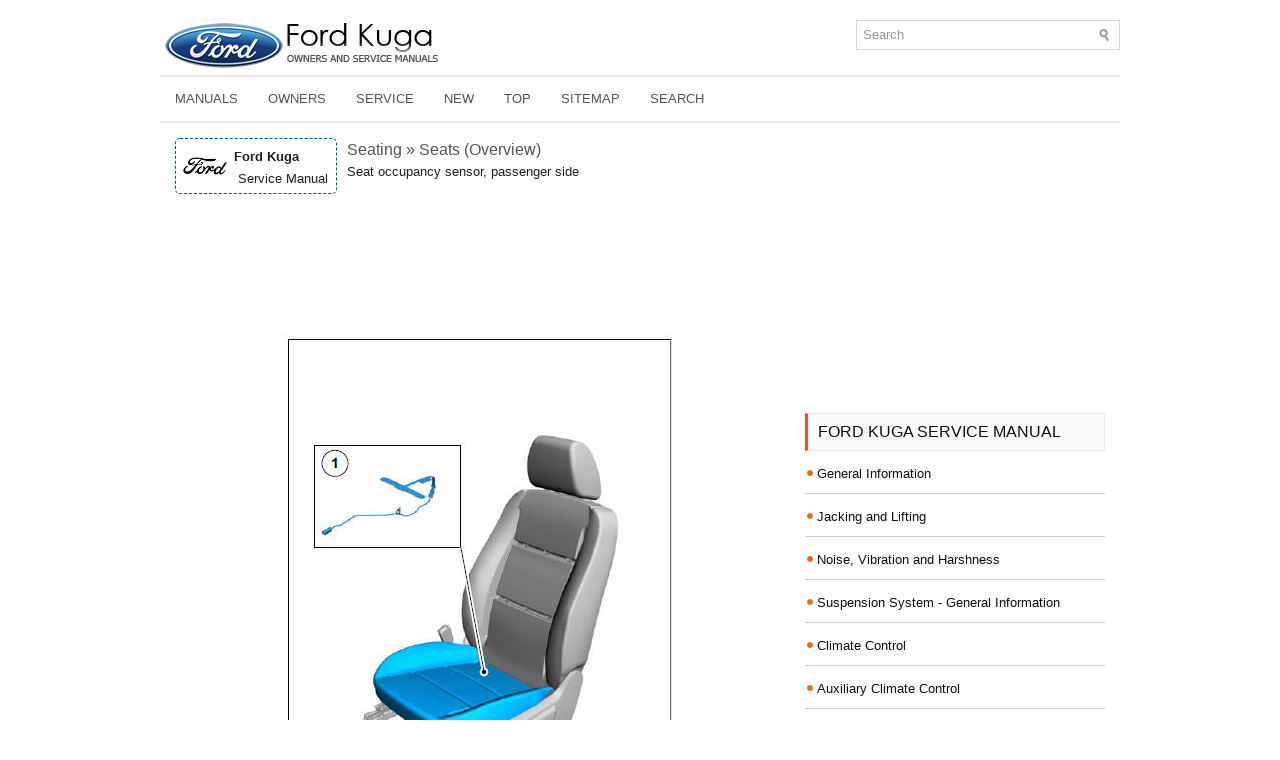

--- FILE ---
content_type: text/html; charset=UTF-8
request_url: https://www.fokuman.com/seat_occupancy_sensor_passenger_side-601.html
body_size: 4655
content:
<!DOCTYPE html>
<html xmlns="http://www.w3.org/1999/xhtml" lang="en-US">

<head profile="http://gmpg.org/xfn/11">
<meta name="viewport" content="width=device-width, initial-scale=1.0">
<meta http-equiv="Content-Type" content="text/html; charset=utf-8">
<title>Ford Kuga: Seat occupancy sensor, passenger side - Seats (Overview) - Seating</title>
<link rel="stylesheet" href="style.css" type="text/css" media="screen, projection">
<link rel="shortcut icon" href="favicon.ico" type="image/x-icon">
<link href="media-queries.css" rel="stylesheet" type="text/css">
<!-- html5.js for IE less than 9 -->
<!--[if lt IE 9]>
	<script src="http://html5shim.googlecode.com/svn/trunk/html5.js"></script>
<![endif]-->

<!-- css3-mediaqueries.js for IE less than 9 -->
<!--[if lt IE 9]>
	<script src="http://css3-mediaqueries-js.googlecode.com/svn/trunk/css3-mediaqueries.js"></script>
<![endif]-->

<script async src="//pagead2.googlesyndication.com/pagead/js/adsbygoogle.js"></script>
<script>
     (adsbygoogle = window.adsbygoogle || []).push({
          google_ad_client: "ca-pub-4191894785090842",
          enable_page_level_ads: true
     });
</script>

</head>

<body>

<div class="foku_vispage">
	<div class="foku_head">
	<div class="foku_logo">
		<a href="/">
		<img src="images/logo.png" alt="Nissan Versa manuals" title="Nissan Versa manuals"></a>
		<div id="search" title="Type and hit enter">
		<form method="get" id="searchform" action="/search.php">
		<input value="Search" name="q" id="s" onblur="if (this.value == '')  {this.value = 'Search';}" onfocus="if (this.value == 'Search') {this.value = '';}" type="text">
		<input type="hidden" name="cx" value="partner-pub-4191894785090842:2300676509" />
    	<input type="hidden" name="cof" value="FORID:11" />
    	<input type="hidden" name="ie" value="UTF-8" />
    	<input src="/images/search.png" style="border:0pt none; vertical-align: top; float:left" type="image">
		</form>
		</div>
	</div>
    <div class="foku_mfirst">
		<ul>
			<li><a href="/" title="Ford Kuga Manuals">Manuals</a></li>
			<li><a href="/ford_kuga_owners_manual-1.html" title="Ford Kuga Owners Manual">Owners</a></li>
			<li><a href="/ford_kuga_service_manual-262.html" title="Ford Kuga Service Manual">Service</a></li>
			<li><a href="/new.html">New</a></li>
			<li><a href="/top.html">Top</a></li>
			<li><a href="/sitemap.html">Sitemap</a></li>
			<li><a href="/search.php">Search</a></li>
		</ul>
	</div>
	</div>
	<!-- #header -->
	<div class="foku_sia">
		<div class="foku_lside">
			<h1><div class="roundblock"><img style="float:left; margin-right:5px;" src="images/ford.jpg" width="48" height="48" alt="Toyota" border="0"><div style="float:left; "><div style="font-size:18px; color:#555;"><b>Ford Kuga</b></div><div style="font-size:13px;">&nbsp;Service Manual</div></div></div><div class="titleblock"><span style="font-size:16px; color:#555;">Seating » Seats (Overview)</span><br />Seat occupancy sensor, passenger side</div><div style="clear:both"></div></h1>
			<div class="foku_way">
				<div style="clear:both"></div></div>
	      <p><script async src="https://pagead2.googlesyndication.com/pagead/js/adsbygoogle.js"></script>
<!-- fokuman.com top 120 adaptive -->
<ins class="adsbygoogle"
     style="display:block; height: 120px;"
     data-ad-client="ca-pub-4191894785090842"
     data-ad-slot="3508627023"></ins>
<script>
     (adsbygoogle = window.adsbygoogle || []).push({});
</script></p>
			<p><p align="center">
<img border="0" src="images/books/262/9/index.3.jpg" alt="Seat occupancy sensor, passenger side"></p>
<table border="1" width="100%">
	<tr>
		<td align="center"><strong>Item</strong></td>
		<td align="center"><strong>Description</strong></td>
	</tr>
	<tr>
		<td>1</td>
		<td>Seat occupancy sensor, passenger side</td>
	</tr>
</table>
<p>
<strong>Rear Seat</strong></p>
<p align="center">
<img border="0" src="images/books/262/9/index.4.jpg" alt="Rear Seat"></p>
<table border="1" width="100%">
	<tr>
		<td align="center"><strong>Item</strong></td>
		<td align="center"><strong>Description</strong></td>
	</tr>
	<tr>
		<td>1</td>
		<td>Roll-up mechanism, rear centre seat belt</td>
	</tr>
	<tr>
		<td height="25">2</td>
		<td height="25">Locking mechanism, rear seat backrest</td>
	</tr>
</table><p><ul></ul></table></ul><div style="clear:both"></div><div align="center"><script async src="https://pagead2.googlesyndication.com/pagead/js/adsbygoogle.js"></script>
<!-- fokuman.com bot adaptive -->
<ins class="adsbygoogle"
     style="display:block"
     data-ad-client="ca-pub-4191894785090842"
     data-ad-slot="6215870788"
     data-ad-format="auto"
     data-full-width-responsive="true"></ins>
<script>
     (adsbygoogle = window.adsbygoogle || []).push({});
</script></div><script>
// <!--
document.write('<iframe src="counter.php?id=601" width=0 height=0 marginwidth=0 marginheight=0 scrolling=no frameborder=0></iframe>');
// -->

</script>
<div class="more">More about «Seats (Overview)»:</div><h2><a href="seat-599.html">Seat</a></h2><h2><a href="seat_warmer_unit-600.html">Seat warmer unit</a></h2><h2>Seat occupancy sensor, passenger side</h2><div style="font-size:11px; text-decoration:none; margin-top:15px;padding-top:15px;border-top:1px dashed #03597B;"><a href="ford_kuga_service_manual-262.html">Ford Kuga Service Manual</a> / <a href="seating-597.html">Seating</a> / <a href="seats_overview_-598.html">Seats (Overview)</a> /  Seat occupancy sensor, passenger side</div>
</p>
		</div>
		<div class="foku_rside">
			<div style="margin:10px 0;">
				<div>
<script async src="//pagead2.googlesyndication.com/pagead/js/adsbygoogle.js"></script>
<!-- fokuman.com side 300x250 -->
<ins class="adsbygoogle"
     style="display:inline-block;width:300px;height:250px"
     data-ad-client="ca-pub-4191894785090842"
     data-ad-slot="7884175673"></ins>
<script>
(adsbygoogle = window.adsbygoogle || []).push({});
</script>
</div></div>

			<div style="margin:10px 0;">
				<h2>Ford Kuga Service Manual</h2><ul><li><a href="general_information-263.html">General Information</a></li><li><a href="jacking_and_lifting-313.html">Jacking and Lifting</a></li><li><a href="noise_vibration_and_harshness-314.html">Noise, Vibration and Harshness</a></li><li><a href="suspension_system_general_information-324.html">Suspension System - General
Information</a></li><li><a href="climate_control-327.html">Climate Control</a></li><li><a href="auxiliary_climate_control-355.html">Auxiliary Climate Control</a></li><li><a href="instrument_cluster_and_panel_illumination-367.html">Instrument Cluster and Panel Illumination</a></li><li><a href="instrument_cluster-370.html">Instrument Cluster</a></li><li><a href="horn-381.html">Horn</a></li><li><a href="warning_devices-384.html">Warning Devices</a></li><li><a href="parking_aid-390.html">Parking Aid</a></li><li><a href="charging_system_general_information-414.html">Charging System - General Information</a></li><li><a href="battery_mounting_and_cables-422.html">Battery, Mounting and Cables</a></li><li><a href="generator_and_regulator-425.html">Generator and Regulator</a></li><li><a href="voltage_converter_inverter-428.html">Voltage Converter/Inverter</a></li><li><a href="information_and_entertainment_system_general_information-435.html">Information and Entertainment System - General Information</a></li><li><a href="information_and_entertainment_system-446.html">Information and Entertainment System</a></li><li><a href="exterior_lighting-471.html">Exterior Lighting</a></li><li><a href="interior_lighting-513.html">Interior Lighting</a></li><li><a href="daytime_running_lamps_drl_-514.html">Daytime Running Lamps (DRL)</a></li><li><a href="module_communications_network-517.html">Module Communications Network</a></li><li><a href="module_configuration-524.html">Module Configuration</a></li><li><a href="wiring_harnesses-527.html">Wiring Harnesses</a></li><li><a href="anti_theft_active-531.html">Anti-Theft - Active</a></li><li><a href="anti_theft_passive-541.html">Anti-Theft - Passive</a></li><li><a href="multifunction_electronic_modules-549.html">Multifunction Electronic Modules</a></li><li><a href="front_end_body_panels-571.html">Front End Body Panels</a></li><li><a href="body_closures-574.html">Body Closures</a></li><li><a href="interior_trim_and_ornamentation-582.html">Interior Trim and Ornamentation</a></li><li><a href="exterior_trim_and_ornamentation-591.html">Exterior Trim and Ornamentation</a></li><li><a href="rear_view_mirrors-596.html">Rear View Mirrors</a></li><li style="margin-left:15px;"><a href="seating-597.html"><span class="current">Seating</span></a></li><li><a href="glass_frames_and_mechanisms-627.html">Glass, Frames and Mechanisms</a></li><li><a href="instrument_panel_and_console-649.html">Instrument Panel and Console</a></li><li><a href="handles_locks_latches_and_entry_systems-654.html">Handles, Locks, Latches and Entry Systems</a></li><li><a href="wipers_and_washers-677.html">Wipers and Washers</a></li><li><a href="bumpers-701.html">Bumpers</a></li><li><a href="safety_belt_system-706.html">Safety Belt System</a></li><li><a href="supplemental_restraint_system-719.html">Supplemental Restraint System</a></li><li><a href="body_repairs_general_information-752.html">Body Repairs - General Information</a></li><li><a href="body_repairs_vehicle_specific_information_and_tolerance_checks-858.html">Body Repairs - Vehicle Specific Information and Tolerance Checks</a></li><li><a href="front_end_sheet_metal_repairs-869.html">Front End Sheet Metal Repairs</a></li><li><a href="roof_sheet_metal_repairs-875.html">Roof Sheet Metal Repairs</a></li><li><a href="side_panel_sheet_metal_repairs-879.html">Side Panel Sheet Metal Repairs</a></li><li><a href="rear_end_sheet_metal_repairs-885.html">Rear End Sheet Metal Repairs</a></li><li><a href="paint_general_information-894.html">Paint - General Information</a></li><li><a href="uni_body_subframe_and_mounting_system-976.html">Uni-Body, Subframe and Mounting System</a></li><li><a href="suspension_system_general_information-982.html">Suspension System - General Information</a></li><li><a href="front_suspension-985.html">Front Suspension</a></li><li><a href="rear_suspension-997.html">Rear Suspension</a></li><li><a href="wheels_and_tires-1013.html">Wheels and Tires</a></li><li><a href="driveshaft-1023.html">Driveshaft</a></li><li><a href="rear_drive_axle_differential-1024.html">Rear Drive Axle/Differential</a></li><li><a href="front_drive_halfshafts-1049.html">Front Drive Halfshafts</a></li><li><a href="rear_drive_halfshafts-1056.html">Rear Drive Halfshafts</a></li><li><a href="brake_system_general_information-1057.html">Brake System - General Information</a></li><li><a href="front_disc_brake-1070.html">Front Disc Brake</a></li><li><a href="rear_disc_brake-1074.html">Rear Disc Brake</a></li><li><a href="parking_brake_and_actuation-1078.html">Parking Brake and Actuation</a></li><li><a href="hydraulic_brake_actuation-1089.html">Hydraulic Brake Actuation</a></li><li><a href="power_brake_actuation-1092.html">Power Brake Actuation</a></li><li><a href="anti_lock_control-1096.html">Anti-Lock Control</a></li><li><a href="anti_lock_control_stability_assist-1099.html">Anti-Lock Control - Stability Assist</a></li><li><a href="steering_system_general_information-1115.html">Steering System - General Information</a></li><li><a href="power_steering-1123.html">Power Steering</a></li><li><a href="steering_linkage-1138.html">Steering Linkage</a></li><li><a href="steering_column-1142.html">Steering Column</a></li><li><a href="steering_column_switches-1151.html">Steering Column Switches</a></li><li><a href="engine_system_general_information-1158.html">Engine System - General Information</a></li><li><a href="engine_2_5l_duratec_147kw_200ps_vi5-1166.html">Engine- 2.5L Duratec (147kW/200PS) - VI5</a></li><li><a href="engine_cooling-1195.html">Engine Cooling</a></li><li><a href="fuel_charging_and_controls_2_5l_duratec_147kw_200ps_vi5-1208.html">Fuel Charging and Controls-2.5L Duratec
(147kW/200PS) - VI5</a></li><li><a href="fuel_charging_and_controls_turbocharger_2_5l_duratec_147kw_200ps_vi5-1216.html">Fuel Charging and Controls - Turbocharger- 2.5L Duratec (147kW/200PS) - VI5</a></li><li><a href="accessory_drive_2_5l_duratec_147kw_200ps_vi5-1225.html">Accessory Drive - 2.5L Duratec (147kW/200PS) - VI5</a></li><li><a href="starting_system_2_5l_duratec_147kw_200ps_vi5-1235.html">Starting System- 2.5L Duratec (147kW/200PS) - VI5</a></li><li><a href="engine_ignition_2_5l_duratec_147kw_200ps_vi5-1242.html">Engine Ignition - 2.5L Duratec (147kW/200PS) - VI5</a></li><li><a href="engine_emission_control_2_5l_duratec_147kw_200ps_vi5-1247.html">Engine Emission Control - 2.5L Duratec (147kW/200PS) - VI5</a></li><li><a href="intake_air_distribution_and_filtering_2_5l_duratec_147kw_200ps_vi5-1252.html">Intake Air Distribution and Filtering - 2.5L Duratec (147kW/200PS) - VI5</a></li><li><a href="evaporative_emissions-1259.html">Evaporative Emissions</a></li><li><a href="electronic_engine_controls-1260.html">Electronic Engine Controls</a></li><li><a href="automatic_transmission_transaxle-1287.html">Automatic Transmission/Transaxle</a></li><li><a href="transmission_transaxle_cooling-1321.html">Transmission/Transaxle Cooling</a></li><li><a href="automatic_transmission_transaxle_external_controls-1326.html">Automatic Transmission/Transaxle External Controls</a></li><li><a href="transfer_case-1334.html">Transfer Case</a></li><li><a href="exhaust_system_-1344.html">Exhaust System-</a></li><li><a href="fuel_system-1348.html">Fuel System</a></li><li><a href="fuel_tank_and_lines-1357.html">Fuel Tank and Lines</a></li><li><a href="acceleration_control-1367.html">Acceleration Control</a></li><li><a href="speed_control-1370.html">Speed Control</a></li><li><a href="climate_control_system-1377.html">Climate Control System</a></li><li><a href="climate_control-1389.html">Climate Control</a></li></ul></div>
			<h2>Main Categories</h2>
			<ul>
				<li><a href="/">Home</a></li>
				<li><a href="/ford_kuga_owners_manual-1.html">Ford Kuga Owners Manual</a></li>
				<li><a href="/ford_kuga_service_manual-262.html">Ford Kuga Service Manual</a></li>
			</ul>
			<div style="margin:10px 0; text-align:center;">
				<!--LiveInternet counter--><script type="text/javascript"><!--
document.write("<a href='http://www.liveinternet.ru/click' "+
"target=_blank><img src='//counter.yadro.ru/hit?t24.2;r"+
escape(document.referrer)+((typeof(screen)=="undefined")?"":
";s"+screen.width+"*"+screen.height+"*"+(screen.colorDepth?
screen.colorDepth:screen.pixelDepth))+";u"+escape(document.URL)+
";h"+escape(document.title.substring(0,80))+";"+Math.random()+
"' alt='' title='LiveInternet: �������� ����� ���������� ��"+
" ��������' "+
"border='0' width='88' height='15'><\/a>")
//--></script><!--/LiveInternet-->
<br />
<!--LiveInternet counter--><img id="licnt5525" width="0" height="0" style="border:0"
title=""
src="[data-uri]"
alt=""/><script>(function(d,s){d.getElementById("licnt5525").src=
"https://counter.yadro.ru/hit;encarall?t20.1;r"+escape(d.referrer)+
((typeof(s)=="undefined")?"":";s"+s.width+"*"+s.height+"*"+
(s.colorDepth?s.colorDepth:s.pixelDepth))+";u"+escape(d.URL)+
";h"+escape(d.title.substring(0,150))+";"+Math.random()})
(document,screen)</script><!--/LiveInternet--></div>
		</div>
		<div style="clear: both">
		</div>
	</div>
	<!-- #main -->
	<div class="foku_bot">
		<div align="center">
			© 2017-2026 Copyright www.fokuman.com<br />0.0216 </div>
	</div>
</div>

</body>

</html>


--- FILE ---
content_type: text/html; charset=utf-8
request_url: https://www.google.com/recaptcha/api2/aframe
body_size: 265
content:
<!DOCTYPE HTML><html><head><meta http-equiv="content-type" content="text/html; charset=UTF-8"></head><body><script nonce="nd2VxvioM2-FsNoW13E2Yg">/** Anti-fraud and anti-abuse applications only. See google.com/recaptcha */ try{var clients={'sodar':'https://pagead2.googlesyndication.com/pagead/sodar?'};window.addEventListener("message",function(a){try{if(a.source===window.parent){var b=JSON.parse(a.data);var c=clients[b['id']];if(c){var d=document.createElement('img');d.src=c+b['params']+'&rc='+(localStorage.getItem("rc::a")?sessionStorage.getItem("rc::b"):"");window.document.body.appendChild(d);sessionStorage.setItem("rc::e",parseInt(sessionStorage.getItem("rc::e")||0)+1);localStorage.setItem("rc::h",'1769002079291');}}}catch(b){}});window.parent.postMessage("_grecaptcha_ready", "*");}catch(b){}</script></body></html>